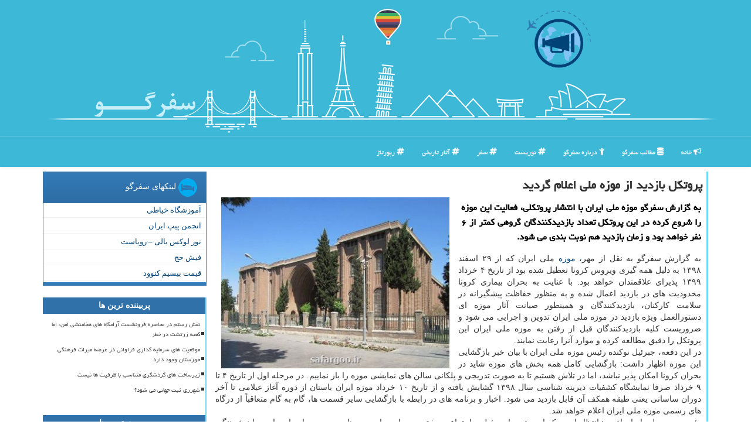

--- FILE ---
content_type: text/html; charset=utf-8
request_url: https://www.safargoo.ir/news76392/%D9%BE%D8%B1%D9%88%D8%AA%D9%83%D9%84-%D8%A8%D8%A7%D8%B2%D8%AF%DB%8C%D8%AF-%D8%A7%D8%B2-%D9%85%D9%88%D8%B2%D9%87-%D9%85%D9%84%DB%8C-%D8%A7%D8%B9%D9%84%D8%A7%D9%85-%DA%AF%D8%B1%D8%AF%DB%8C%D8%AF
body_size: 19994
content:


<!DOCTYPE html>

<html xmlns="https://www.w3.org/1999/xhtml" dir="rtl" lang="fa">
<head><meta charset="utf-8" /><meta http-equiv="X-UA-Compatible" content="IE=edge" /><meta name="viewport" content="width=device-width, initial-scale=1" /><title>
	پروتكل بازدید از موزه ملی اعلام گردید | سفرگو
</title><link href="/css/MasterSafargoo.css" rel="stylesheet" />
    <meta property="og:type" content="website" />
<meta property="og:site_name" content="سفرگو" /><meta name="theme-color" content="#74bfff" /><link rel="shortcut icon" href="/favicon.ico" type="image/x-icon" /><meta name="twitter:card" content="سفرگو" /><meta name="twitter:site" content="سفرگو" /><link rel="canonical" href="https://www.safargoo.ir/news76392/پروتكل-بازدید-از-موزه-ملی-اعلام-گردید" /><meta property="og:image" content="https://www.safargoo.ir/images/News/9903/safargoo_irB-76392.jpg" /><meta property="og:title" content="پروتكل بازدید از موزه ملی اعلام گردید" /><meta property="og:description" content="به گزارش سفرگو موزه ملی ایران با انتشار پروتكلی، فعالیت این موزه را شروع كرده در این پروتكل تعداد بازدیدكنندگان گروهی كمتر از ۶ نفر خواهد بود و زمان بازدید هم نوبت بندی می شود. : #سفرگو , #آموزش, #پزشك, #سایت, #فرهنگی" /><meta property="og:url" content="https://www.safargoo.ir/news76392/پروتكل-بازدید-از-موزه-ملی-اعلام-گردید" /><meta name="twitter:image" content="https://www.safargoo.ir/images/News/9903/safargoo_irB-76392.jpg" /><meta name="twitter:title" content="پروتكل بازدید از موزه ملی اعلام گردید" /><meta name="twitter:description" content="به گزارش سفرگو موزه ملی ایران با انتشار پروتكلی، فعالیت این موزه را شروع كرده در این پروتكل تعداد بازدیدكنندگان گروهی... : #سفرگو , #سفرگو , #آموزش, #پزشك, #سایت, #فرهنگی" /><meta name="description" content="به گزارش سفرگو موزه ملی ایران با انتشار پروتكلی، فعالیت این موزه را شروع كرده در این پروتكل تعداد بازدیدكنندگان گروهی كمتر از ۶ نفر خواهد بود و زمان باز... | سفرگو | safargoo.ir" /><meta name="keywords" content="پروتكل بازدید از موزه ملی اعلام گردید, پروتكل, بازدید, از, موزه, ملی, اعلام, گردید, آموزش, پزشك, سایت, فرهنگی, سفرگو, safargoo.ir" /></head>
<body>
    <form method="post" action="./پروتكل-بازدید-از-موزه-ملی-اعلام-گردید" id="form1">
<div class="aspNetHidden">
<input type="hidden" name="__EVENTTARGET" id="__EVENTTARGET" value="" />
<input type="hidden" name="__EVENTARGUMENT" id="__EVENTARGUMENT" value="" />

</div>

<script type="text/javascript">
//<![CDATA[
var theForm = document.forms['form1'];
if (!theForm) {
    theForm = document.form1;
}
function __doPostBack(eventTarget, eventArgument) {
    if (!theForm.onsubmit || (theForm.onsubmit() != false)) {
        theForm.__EVENTTARGET.value = eventTarget;
        theForm.__EVENTARGUMENT.value = eventArgument;
        theForm.submit();
    }
}
//]]>
</script>


<script src="/WebResource.axd?d=pynGkmcFUV13He1Qd6_TZCWy4UAt0FLnLk5x16EymIrXyTmj35-FLo0NKbiUEdm5jGnXaZxrUrmltM9YcOcCjQ2&amp;t=638901662248157332" type="text/javascript"></script>


<script src="/ScriptResource.axd?d=D9drwtSJ4hBA6O8UhT6CQi_ALKDCI7OE5t75nbo1PfVSixOogvQEqF073CX0uAoRYpw_hg401c7HZ0TkMldrGWwVLcFDiXdcQOIB_rNF7Q-zYDI-elLyT1Zclkl_w2vIF6WJzwtujRWz4mXW_7MBsAnsHI2BFk2HbzK9-VSLoiY1&amp;t=5c0e0825" type="text/javascript"></script>
<script type="text/javascript">
//<![CDATA[
if (typeof(Sys) === 'undefined') throw new Error('ASP.NET Ajax client-side framework failed to load.');
//]]>
</script>

<script src="/ScriptResource.axd?d=JnUc-DEDOM5KzzVKtsL1tbd4I51M9ygxnQIYNw3wRTh4ItNhyA1XX9TUJOAwqENRddyHmeI1zt4nDKmbCdF64fnEvfVP9pXShW7rATOfZjknlp2FJT1hspHrhPQWt_nSUQKrt6JXxj-viftiDwgTO6vY4uvM0-jyE1Ko8CNYwC-R8QzKYrIlCGE8KlkpXc_E0&amp;t=5c0e0825" type="text/javascript"></script>
        
        
        
        
        
    <div class="page-head">
        <div class="container">
            <div class="row">
                <div class="col-xs-12 p0">
        <img src="/images/safargoo-bb.png" id="WebsiteLogo" class="img-responsive hidden-xs" alt="سفرگو" title="سفرگو" />
        <b id="WebsiteTitle" class="hidden-lg hidden-md hidden-sm col-xs-12"><a href='/'>سفرگو</a></b>
                </div>
            </div>
        </div>
    </div>
<nav class="navbar navbar-default">
      <button type="button" class="navbar-toggle collapsed" data-toggle="collapse" data-target="#mobmenuc" aria-expanded="false">
        <span class="sr-only">منو</span>
        <i class="fa fa-bars"></i>
      </button>
    <div id="mobmenuc" class="collapse navbar-collapse container">
      <ul id="aMainpageMenu" class="nav navbar-nav"><li><a href="/" ><i class="fa fa-bullhorn"></i> خانه</a></li><li><a href="/new"><i class="fa fa-database"></i> مطالب سفرگو</a></li><li><a href="/about"><i class="fa fa-child"></i> درباره سفرگو</a></li><li><a href="/tag/توریست"><i class="fa fa-hashtag"></i> توریست</a></li><li><a href="/tag/سفر"><i class="fa fa-hashtag"></i> سفر</a></li><li class='hidden-sm'><a href="/tag/آثار-تاریخی"><i class="fa fa-hashtag"></i> آثار تاریخی</a></li><li class='hidden-sm'><a href="/tag/رپورتاژ"><i class="fa fa-hashtag"></i> رپورتاژ</a></li></ul>
    </div>
</nav>
        <div class="container">
            
    <div class="col-lg-9 col-md-8 col-sm-7 p3">
        <article class="divnewscontr">
        <span id="ContentPlaceHolder1_lblPreTitle"></span>
        <h1 id="ContentPlaceHolder1_newsheadline" class="newsheadline">پروتكل بازدید از موزه ملی اعلام گردید</h1>
        <img src="/images/News/9903/safargoo_irB-76392.jpg" id="ContentPlaceHolder1_imgNews" alt="پروتكل بازدید از موزه ملی اعلام گردید" title="پروتكل بازدید از موزه ملی اعلام گردید" class="img-responsive col-sm-6 col-xs-12 pull-left" />
        <p id="ContentPlaceHolder1_descriptionNews" class="col-sm-6 col-xs-12 text-justify p5 descriptionNews">به گزارش سفرگو موزه ملی ایران با انتشار پروتكلی، فعالیت این موزه را شروع كرده در این پروتكل تعداد بازدیدكنندگان گروهی كمتر از ۶ نفر خواهد بود و زمان بازدید هم نوبت بندی می شود.</p>
        <br />
        <span id="ContentPlaceHolder1_articleBody" class="divfulldesc"><br/>به گزارش سفرگو به نقل از مهر، <a href='http://www.safargoo.ir/tag/موزه'>موزه</a> ملی ایران که از ۲۹ اسفند ۱۳۹۸ به دلیل همه گیری ویروس کرونا تعطیل شده بود از تاریخ ۴ خرداد ۱۳۹۹ پذیرای علاقمندان خواهد بود. با عنایت به بحران بیماری کرونا محدودیت های در بازدید اعمال شده و به منظور حفاظت پیشگیرانه در سلامت کارکنان، بازدیدکنندگان و همینطور صیانت آثار موزه ای دستورالعمل ویژه بازدید در موزه ملی ایران تدوین و اجرایی می شود و ضروریست کلیه بازدیدکنندگان قبل از رفتن به موزه ملی ایران این پروتکل را دقیق مطالعه کرده و موارد آنرا رعایت نمایند.<br/>در این دفعه، جبرئیل نوکنده رئیس موزه ملی ایران با بیان خبر بازگشایی این موزه اظهار داشت: بازگشایی کامل همه بخش های موزه شاید در بحران کرونا امکان پذیر نباشد، اما در تلاش هستیم تا به صورت تدریجی و پلکانی سالن های نمایشی موزه را باز نماییم. در مرحله اول از تاریخ ۴ تا ۹ خرداد صرفا نمایشگاه کشفیات دیرینه شناسی سال ۱۳۹۸ گشایش یافته و از تاریخ ۱۰ خرداد موزه ایران باستان از دوره آغاز عیلامی تا آخر دوران ساسانی یعنی طبقه همکف آن قابل بازدید می شود. اخبار و برنامه های در رابطه با بازگشایی سایر قسمت ها، گام به گام متعاقباً از درگاه های رسمی موزه ملی ایران اعلام خواهد شد.<br/>رئیس موزه ملی ایران افزود: انتظار است که این دفعه با مسئولیت اجتماعی بیشتری به بازدید از موزه ها برویم و در پاسداری از میراث فرهنگی و پیشگیری از گسترش این بیماری همگام باشیم. بی گمان این روزگار سخت طی خواهد شد و تاریخ نظاره گر رفتار ماست.<br/>در پروتکل ویژه بازدید در زمان بحران کرونا موزه ملی ایران آمده است: <br/>این پروتکل برای مدت زمان بحران بیماری کرونا تدوین شده و به صورت متناوب این نسخه به روز خواهد شد.<br/>۱- تهیه بلیت به صورت اینترنتی از سایت تفریحاتی و اپلیکیشن تاپ و تعیین وقت قبلی صورت می گیرد. ورود به موزه ها تنها با تعیین زمان از قبل امکان پذیر است.<br/>۲- بلیت ها دارای نوبت مشخص هستند و ترتیب نوبت بازدید (سانس) باید رعایت شود. در زمان انتشار کرونا تعیین وقت قبلی بلیت مجانی برای آن دسته از بازدیدکنندگانی که از کارت های دارای امتیاز بازدید مجانی استفاده می نمایند هم ضروری می باشد. عرضه کارت و مدرک معتبر در مورد بهره مندی از این امتیاز به بخش کنترل بلیت ضروریست.<br/>۳- بازدید به صورت نوبتی صورت می گیرد و بازدیدکننده صرفا در زمان مشخص شده حق بازدید دارد. ازاین رو سفارش می شود با درنظر گرفتن دوری مسافت، شرایط جوی، ترافیک و یا هر عامل دیگری وقت بازدید خویش را بر مبنای زمان اعلام شده تعیین و مبادرت به تهیه بلیت کنند. هرگونه تأخیر یا تعجیل پذیرفته نیست. خواهشمند است در مدیریت بازدید با موزه همکاری لازم را به عمل آورید.<br/>۴- در صورت تهیه بلیت از واحد فروش بلیت موزه، از ماسک و دستکش استفاده گردد. در هنگام ورود و در صورت ازدحام فاصله ایمن خویش را از نفرات جلویی حفظ کنید. تهیه بلیت با وجه نقد امکان پذیر نخواهد بود.<br/>۵ - برای جلوگیری از انتقال بیماری های حاد تنفسی مانند (کرونا و آنفولانزا) سنجش درجه حرارت بدون تماس با کمک دستگاه تب سنج از کلیه بازدیدکنندگان، مراجعین و کارکنان در ورودی موزه ملی ایران صورت می پذیرد. ازاین رو امکان ورود فرد با ثبت درجه حرارت بدن بالاتر از ۵/۳۷ درجه سانتی گراد و یا علایم مشکوک و غیرطبیعی مانند سرفه یا تنگی نفس به هیچیک از فضاهای موزه وجود نخواهد داشت.<br/>۶- چنانچه بازدیدکننده ای مایل به رعایت قوانین و شیوه نامه حاضر نباشد، می تواند انصراف خویش را از ادامه بازدید اعلام نماید.<br/>۷- بخش امانات موزه در شرایط حاضر دارای محدودیت است. در صورت امکان از به همراه آوردن وسایل اضافه خودداری کنید.<br/>۸- بازدیدکنندگان موظفند در ورودی و در حضور مسئول کنترل موزه نسبت به تعویض ماسک و دستکش نو خود اقدام نمایند.<br/>۹- کلیه بازدیدکنندگان موظف به پوشیدن روکش کفش در ورودی موزه هستند، تا از ورود آلودگی های سطح خیابان به موزه جلوگیری شود.<br/>۱۰- ورود و استفاده از هر گونه مواد ضدعفونی کننده به منظور پیشگیری از صدمه های احتمالی به آثار موزه ممنوع می باشد.<br/>۱۱- مسیر بازدید برحسب فاصله اجتماعی و لزوم های مراقبت از اشیا طراحی و اجرا شده است.<br/>۱۲- در طول مسیر بازدید علایم راهنمایی نصب شده است. نسبت به رعایت آنها اقدام کنید.<br/>۱۳- مسیر بازدید یک طرفه است، و حرکت از یک نقطه آغاز و در خروجی ها آخر می یابد، ازاین رو هرگونه بازگشت در راه با هر توجیهی امکان پذیر نخواهد بود.<br/>۱۴- فاصله اجتماعی دو متری از سایر افراد را رعایت کنید.<br/>۱۵- فاصله ۵۰ سانتی متری از ویترین ها، پایه های نگهدارنده و موانع را رعایت کنید. در شرایط حاضر با عنایت به لزوم رعایت فاصله اجتماعی و سلامت آثار نمی توانید به همه آثار یا اطلاعات آن در حین بازدید دسترسی داشته باشید.<br/>۱۶- هیچیک از آثار، ویترین ها، پایه های نگهدارنده، موانع و... را لمس نکنید.<br/>۱۷- چنانچه بازدیدکنندگان فاصله اجتماعی مناسب را رعایت نکنند، موزه مجاز به تذکر خواهد بود. در صورت عدم رعایت، امکان ادامه بازدید برای ایشان میسر نخواهد بود.<br/>۱۸- موزه در این ایام از پذیرش گروه های بزرگ (بیشتر از ۶ نفر) معذور است. رزرو و ثبت نام گروهی تا اطلاع ثانوی مورد پذیرش نیست.<br/>۱۹- بازدید به صورت انفرادی، خانوادگی و گروه های کوچک ( کمتر از ۶ نفر) تعریف شده است و موزه در بحران کرونا تا اطلاع ثانوی از پذیرش کودکان زیر ۶ سال معذور است.<br/>۲۰- با عنایت به ضرورت کاهش ارتباطات رودررو در جریان بیماری کووید ۱۹، راهنمایان موزه، شما را در تمام طول مسیر بازدید همراهی نخواهند کرد و صرفا به پرسش های موردی پاسخگو خواهند بود.<br/>۲۱- جهت جلوگیری از انتشار ویروس کووید ۱۹، بروشور در دسترس قرار نمی گیرد. لطفاً برای کسب اطلاعات بیشتر به وبگاه موزه رجوع و پی دی اف اطلاعات آثار را دریافت کنید. شما همینطور می توانید فیلم موزه را در سایت آپارات ببینید.<br/>۲۲- کافه، رستوران در موزه تا اطلاع ثانوی بسته است.<br/>۲۳- فروشگاه موزه تا اطلاع ثانوی بسته است.<br/>۲۴- بعد از استفاده از سرویسهای بهداشتی دست های خویش را طبق پروتکل های اعلام شده از جانب وزارت بهداشت به خوبی شستشو داده و خشککنید.<br/>۲۵- جهت اقامه نماز در نمازخانه موزه به همراه داشتن مهر و سجاده شخصی الزامی بوده و بعد از اقامه نماز دست ها را شسته یا ضدعفونی کنید همینطور تاحد ممکن رعایت فاصله یک متری بین نمازگزاران در نمازهای فرادا سفارش می شود. بعد از نماز از استراحت در نمازخانه خودداریکنید.<br/>۲۶ - پیش از ورود به موزه، دستورالعمل های وزارت بهداشت، درمان و <a href='http://www.safargoo.ir/tag/آموزش'>آموزش</a> پزشکی، ستاد ملی مبارزه با کرونا و سازمان بهداشت جهانی را مطالعه کنید.<br/>۲۷- با عنایت به شرایط خاص سفارش می شود قبل از آمدن به موزه برای آگاهی از آخرین اطلاعات و تصمیمات بازدید، به وبگاه موزه ملی ایران به نشانی http: //irannationalmuseum.ir/fa رجوع کنید.<br/><b>مکان های منتخب قابل بازدید عبارتند از: </b><br/>۱. نمایشگاه کشفیات دیرینه شناسی سال ۹۸ از تاریخ ۴ خرداد ۱۳۹۸ به بعد آماده بازدید خواهد بود. در این مرحله ظرفیت پذیرش روزانه حدود صد نفر است.<br/>۲. موزه ایران باستان از آغاز دوره عیلامی تا آخر دوره ساسانی (طبقه همکف) از تاریخ دهم خرداد ۱۳۹۹ به بعد آماده بازدید خواهد بود.<br/>۳.. برای صیانت از آثار موزه ای و آماده سازی زیر ساخت های لازم پیشگیرانه در بحران کرونا، بازگشایی به صورت تدریجی انجام می گیرد و با محدودیت های بازدید در موزه روبرو می باشیم. بازگشایی سایر قسمت ها متعاقباً اعلام خواهد شد.<br/><b>جدول نوبت بازدیدها</b><br/><b>نوبت</b><br/><b>۱</b><br/><b>۲</b><br/><b>۳</b><br/><b>۴</b><br/><b>۵</b><br/><b>۶</b><br/><b>۷</b><br/><b>ساعت بازید</b><br/><b>۹: ۰۰</b><br/><b>تا</b><br/><b>۱۰.۰۰</b><br/><b>۱۰: ۳۰</b><br/><b>تا</b><br/><b>۱۱: ۳۰</b><br/><b>۱۲: ۰۰</b><br/><b>تا</b><br/><b>۱۳: ۰۰</b><br/><b>۱۳: ۳۰</b><br/><b>تا</b><br/><b>۱۴: ۳۰</b><br/><b>۱۵: ۰۰</b><br/><b>تا</b><br/><b>۱۶: ۰۰</b><br/><b>۱۶: ۳۰</b><br/><b>تا</b><br/><b>۱۷: ۳۰</b><br/><b>۱۸: ۰۰</b><br/><b>تا</b><br/><b>۱۹: ۰۰</b><br/><br/><br/><br/></span>
        
<script type="application/ld+json">
{"@context": "https://schema.org",
"@type": "NewsArticle",
"url": "https://www.safargoo.ir/news76392/پروتكل-بازدید-از-موزه-ملی-اعلام-گردید",
"publisher":{
"@type" : "Organization",
"name" : "سفرگو : معرفی تور و بلیط",
"description" : "معرفی تورهای خارجی و داخلی ، تور لحظه آخری ، بلیط چارتر و اخبار روز گردشگری، راهنمای سفر ، تجربیات مسافران",
"legalName" : "سفرگو",
"brand" : "سفرگو",
"telephone" : "+989124703722",
"geo": {
    "@type": "GeoCoordinates",
    "latitude": "35.719890",
    "longitude": "51.399743"
  },
"address": {
    "@type": "PostalAddress",
    "addressLocality": "Tehran",
    "addressRegion": "IR",
    "postalCode":"14848",
    "streetAddress": "Fatemi St"
  	},
"openingHours": "Mo, Tu, We, Th, Fr, Sa, Su 09:00-16:00",
"logo" : "https://www.safargoo.ir/safargoo-share.jpg",
"url" : "https://www.safargoo.ir",
"sameAs" : [
"https://www.linkedin.com/company/safargooir",
"https://www.facebook.com/safargooir/",
"https://pinterest.com/safargooir",
"https://www.instagram.com/safargooir/",
"https://twitter.com/safargooir"
]  },
"author":{
"@type": "Person",
"name" : "سفرگو : معرفی تور و بلیط",
"image": "https://www.safargoo.ir/safargoo-share.jpg",
"jobTitle": "author"},
   "alternativeHeadline": "",
   "headline": "پروتكل بازدید از موزه ملی اعلام گردید",
   "description": "به گزارش سفرگو موزه ملی ایران با انتشار پروتكلی، فعالیت این موزه را شروع كرده در این پروتكل تعداد بازدیدكنندگان گروهی كمتر از ۶ نفر خواهد بود و زمان بازدید هم نوبت بندی می شود.",
   "mainEntityOfPage": "https://www.safargoo.ir/news76392/پروتكل-بازدید-از-موزه-ملی-اعلام-گردید",
   "url":"https://www.safargoo.ir/news76392/پروتكل-بازدید-از-موزه-ملی-اعلام-گردید",
   "articleBody": "به گزارش سفرگو موزه ملی ایران با انتشار پروتكلی، فعالیت این موزه را شروع كرده در این پروتكل تعداد بازدیدكنندگان گروهی كمتر از ۶ نفر خواهد بود و زمان بازدید هم نوبت بندی می شود.",
   "image":["https://www.safargoo.ir/images/News/9903/safargoo_irB-76392.jpg"]}
</script><div id="divnewsdetails">
                            <div class="col-sm-6 p5">
                                <i class="fa fa-calendar-plus-o" title="تاریخ انتشار"></i><span id="pubDate">1399/03/08</span>
                                <div class="divmid pltab">
                                    <i class="fa fa-clock-o" title="زمان انتشار"></i><span id="pubTime">23:24:33</span>
                                </div>
                            </div>
                            <div class="col-sm-3 col-xs-6 p5">
                                <i class="fa fa-star-o" title="امتیاز"></i><span id="ratingValue">5.0</span> / 5
                            </div>
                            <div class="col-sm-3 col-xs-6 p5">
                                <i class="fa fa-eye" title="بازدید"></i><span id="ratingCount">2144</span>
                            </div>
                        <div class="clearfix"></div>
                    </div>
<script type="application/ld+json">{"@context": "https://schema.org/",
"@type": "CreativeWorkSeries",
"name": "پروتكل بازدید از موزه ملی اعلام گردید",
"aggregateRating": {
"@type": "AggregateRating",
"ratingValue": "5.0",
"bestRating": "5",
"ratingCount": "2144"
}}</script>
            
            <span id="ContentPlaceHolder1_metaPublishdate"><meta itemprop="datePublished" content="2020-5-28"></span>
      <div id="divtags">
        <span id="ContentPlaceHolder1_lblTags"><i class='fa fa-tags'></i> تگهای خبر: <a href='/tag/آموزش' target='_blank'>آموزش</a> ,  <a href='/tag/پزشك' target='_blank'>پزشك</a> ,  <a href='/tag/سایت' target='_blank'>سایت</a> ,  <a href='/tag/فرهنگی' target='_blank'>فرهنگی</a></span>
            <script type="text/javascript">
//<![CDATA[
Sys.WebForms.PageRequestManager._initialize('ctl00$ContentPlaceHolder1$ScriptManager1', 'form1', ['tctl00$ContentPlaceHolder1$UpdatePanel2','ContentPlaceHolder1_UpdatePanel2','tctl00$ContentPlaceHolder1$UpdatePanel1','ContentPlaceHolder1_UpdatePanel1'], [], [], 90, 'ctl00');
//]]>
</script>

        </div>
            <div id="ContentPlaceHolder1_UpdateProgress2" style="display:none;">
	
                    <div class="divajax" title="چند لحظه صبر کنید"><i class="fa fa-spinner fa-lg fa-refresh"></i></div>
                
</div>
        <div id="ContentPlaceHolder1_UpdatePanel2">
	
                <div class="clearfix"></div>
                <div id="divdoyoulikeit">
                    <div class="col-sm-6 p5">
                    <div class="divmid"><i class="fa fa-hand-o-left"></i> این مطلب را می پسندید؟</div>
                    <div class="divmid pltabs">
                        <a id="ContentPlaceHolder1_IBLike" title="بله، می پسندم" class="btn btn-sm btn-default" href="javascript:__doPostBack(&#39;ctl00$ContentPlaceHolder1$IBLike&#39;,&#39;&#39;)"><i class="fa fa-thumbs-o-up"></i></a></div>
                    <div class="divmid pltab">
                        <span id="ContentPlaceHolder1_lblScorePlus" title="یک نفر این مطلب را پسندیده است" class="fontsmaller cgray">(1)</span>
                    </div>
                    <div class="divmid">
                        <a id="ContentPlaceHolder1_IBDisLike" title="خیر، نمی پسندم" class="btn btn-sm btn-default" href="javascript:__doPostBack(&#39;ctl00$ContentPlaceHolder1$IBDisLike&#39;,&#39;&#39;)"><i class="fa fa-thumbs-o-down"></i></a></div>
                     <div class="divmid">
                        <span id="ContentPlaceHolder1_lblScoreMinus" title="هنوز شخصی به این مطلب رای منفی نداده است" class="fontsmaller cgray">(0)</span>
                    </div>
                    </div>
                    <div class="col-sm-6 p5 mshare text-left">
                        <a href="tg://msg?text=پروتكل بازدید از موزه ملی اعلام گردید  https://www.safargoo.ir/news76392/%D9%BE%D8%B1%D9%88%D8%AA%D9%83%D9%84-%D8%A8%D8%A7%D8%B2%D8%AF%DB%8C%D8%AF-%D8%A7%D8%B2-%D9%85%D9%88%D8%B2%D9%87-%D9%85%D9%84%DB%8C-%D8%A7%D8%B9%D9%84%D8%A7%D9%85-%DA%AF%D8%B1%D8%AF%DB%8C%D8%AF" id="ContentPlaceHolder1_aae" class="maae" target="_blank" rel="nofollow" title="اشتراک این مطلب در تلگرام"><span class="fa-stack"><i class="fa fa-circle fa-stack-2x clgray"></i><i class="fa fa-paper-plane-o fa-stack-1x cwhite"></i></span></a>
                        <a href="https://www.facebook.com/sharer.php?u=https://www.safargoo.ir/news76392/%D9%BE%D8%B1%D9%88%D8%AA%D9%83%D9%84-%D8%A8%D8%A7%D8%B2%D8%AF%DB%8C%D8%AF-%D8%A7%D8%B2-%D9%85%D9%88%D8%B2%D9%87-%D9%85%D9%84%DB%8C-%D8%A7%D8%B9%D9%84%D8%A7%D9%85-%DA%AF%D8%B1%D8%AF%DB%8C%D8%AF" id="ContentPlaceHolder1_aaf" class="maaf" target="_blank" rel="nofollow" title="اشتراک این مطلب در فیسبوک"><span class="fa-stack"><i class="fa fa-circle fa-stack-2x clgray"></i><i class="fa fa-facebook-f fa-stack-1x cwhite"></i></span></a>
                        <a href="https://twitter.com/share?url=https://www.safargoo.ir/news76392/%D9%BE%D8%B1%D9%88%D8%AA%D9%83%D9%84-%D8%A8%D8%A7%D8%B2%D8%AF%DB%8C%D8%AF-%D8%A7%D8%B2-%D9%85%D9%88%D8%B2%D9%87-%D9%85%D9%84%DB%8C-%D8%A7%D8%B9%D9%84%D8%A7%D9%85-%DA%AF%D8%B1%D8%AF%DB%8C%D8%AF&text=پروتكل بازدید از موزه ملی اعلام گردید" id="ContentPlaceHolder1_aat" class="maat" target="_blank" rel="nofollow" title="اشتراک این مطلب در توئیتر"><span class="fa-stack"><i class="fa fa-circle fa-stack-2x clgray"></i><i class="fa fa-twitter fa-stack-1x cwhite"></i></span></a>
                        <a href="https://pinterest.com/pin/create/link/?url=https://www.safargoo.ir/news76392/%D9%BE%D8%B1%D9%88%D8%AA%D9%83%D9%84-%D8%A8%D8%A7%D8%B2%D8%AF%DB%8C%D8%AF-%D8%A7%D8%B2-%D9%85%D9%88%D8%B2%D9%87-%D9%85%D9%84%DB%8C-%D8%A7%D8%B9%D9%84%D8%A7%D9%85-%DA%AF%D8%B1%D8%AF%DB%8C%D8%AF" id="ContentPlaceHolder1_aag" class="maag" target="_blank" rel="nofollow" title="اشتراک این مطلب در پینترست"><span class="fa-stack"><i class="fa fa-circle fa-stack-2x clgray"></i><i class="fa fa-pinterest-p fa-stack-1x cwhite"></i></span></a>
                        <a href="/rss/" id="ContentPlaceHolder1_aar" class="maar" target="_blank" title="اشتراک مطالب به وسیله فید rss"><span class="fa-stack"><i class="fa fa-circle fa-stack-2x clgray"></i><i class="fa fa-rss fa-stack-1x cwhite"></i></span></a>
                    </div>
               </div>
                <div class="clearfix"></div>
                <br />
                
                
                    
            
</div>
       <div class="newsothertitles">
            <span class="glyphicon glyphicon-time"></span> تازه ترین مطالب مرتبط
        </div>
        <div class="hasA">

            <ul class="ulrelated">
                    <li><a href='/news119547/کاربردی-سازی-و-تجاری-سازی-آینه-کاری-در-دستور-کار-وزارت-میراث-فرهنگی' title='1404/10/18  15:21:56' class="aothertitles">کاربردی سازی و تجاری سازی آینه کاری در دستور کار وزارت میراث فرهنگی</a></li>
                
                    <li><a href='/news119497/صدور-ویزای-نوروز-برای-گردشگران-و-تشکیل-اداره-هوش-مصنوعی-در-وزارت-میراث' title='1404/10/13  14:37:36' class="aothertitles">صدور ویزای نوروز برای گردشگران و تشکیل اداره هوش مصنوعی در وزارت میراث</a></li>
                
                    <li><a href='/news119489/مردم-محور-اصلی-صیانت-از-میراث-فرهنگی-هستند' title='1404/10/12  15:08:35' class="aothertitles">مردم محور اصلی صیانت از میراث فرهنگی هستند</a></li>
                
                    <li><a href='/news119479/عربستان-به-مراکز-درمانی-ایران-مجوز-نداد' title='1404/10/12  04:48:11' class="aothertitles">عربستان به مراکز درمانی ایران مجوز نداد</a></li>
                </ul>
        </div>
       <div class="newsothertitles">
            <i class="fa fa-comments-o"></i> نظرات بینندگان در مورد این مطلب
        </div>
            <div class="text-right p5">
                
                
            </div>
        <div id="divycommenttitle">
            <i class="fa fa-smile-o fa-lg"></i> لطفا شما هم <span class="hidden-xs">در مورد این مطلب</span> نظر دهید
        </div>
        <div class="clearfix"></div>
        <div id="divycomment">
            <div id="ContentPlaceHolder1_UpdatePanel1">
	
                <div class="col-sm-6 col-xs-12 p5">
                    <div class="input-group">
                        <div class="input-group-addon">
                            <i class="fa fa-user-circle-o"></i>
                        </div>
                        <input name="ctl00$ContentPlaceHolder1$txtName" type="text" id="ContentPlaceHolder1_txtName" class="form-control" placeholder="نام" />
                    </div>

                </div>
                <div class="col-sm-6 col-xs-12 p5">
                    <div class="input-group">
                        <div class="input-group-addon">
                            <i class="fa fa-at"></i>
                        </div>
                    <input name="ctl00$ContentPlaceHolder1$txtEmail" type="text" id="ContentPlaceHolder1_txtEmail" class="form-control" placeholder="ایمیل" />
                    </div>
                </div>
                <div class="clearfix"></div>
                <div class="col-xs-12 p5">
                    <div class="input-group">
                        <div class="input-group-addon">
                            <i class="fa fa-align-right"></i>
                        </div>
                    <textarea name="ctl00$ContentPlaceHolder1$txtMatn" rows="4" cols="20" id="ContentPlaceHolder1_txtMatn" class="form-control">
</textarea></div>
                    </div>

                <div class="clearfix"></div>
                    <div class="col-sm-3 col-xs-4 p5" title="سوال امنیتی برای تشخیص اینکه شما ربات نیستید">
                    <div class="input-group">
                        <div class="input-group-addon">
                            <i class="fa fa-question-circle-o"></i>
                        </div>
                    <input name="ctl00$ContentPlaceHolder1$txtCaptcha" type="text" maxlength="2" id="ContentPlaceHolder1_txtCaptcha" class="form-control" /></div>
                    </div>

                    <div class="col-sm-8 col-xs-5 text-right text-info p85" title="سوال امنیتی برای تشخیص اینکه شما ربات نیستید"><span id="ContentPlaceHolder1_lblCaptcha"> = ۴ بعلاوه ۱</span></div>
                <div class="clearfix"></div>
                <div class="col-xs-12 p5">
                    <div class="divmid">
                        <a id="ContentPlaceHolder1_btnSendComment" class="btn btn-info btn-sm" href="javascript:__doPostBack(&#39;ctl00$ContentPlaceHolder1$btnSendComment&#39;,&#39;&#39;)"><i class="fa fa-send-o"></i> ارسال نظر</a></div>
                    <div class="divmid"><span id="ContentPlaceHolder1_lblMSGComment"></span></div>
                    
                    
                    
                </div>
                
</div>
            <div id="ContentPlaceHolder1_UpdateProgress1" style="display:none;">
	
                    <div class="p5"><i class="fa fa-spinner fa-refresh fa-lg"></i></div>
                
</div>
        </div>
            <div class="clearfix"></div>
        </article>
    </div>
    <div class="col-lg-3 col-md-4 col-sm-5 p3">
            <div id="ContentPlaceHolder1_safargooFriends" class="panel panel-primary">
                <div id="ContentPlaceHolder1_divLinksTitle" class="panel-heading"><img src='/images/safargoo-T2.png' alt='سفرگو' /> لینکهای سفرگو</div>
                <div class="panel-body divlinks">
                    
                    
                    
                            <a title='آموزش خیاطی ترمه سرا' href='https://www.termehsara.com/' target="_blank">آموزشگاه خیاطی</a>
                        
                            <a title='انجمن پیپ ایران' href='https://tripandpipe.com' target="_blank">انجمن پیپ ایران</a>
                        
                            <a title='تور لوکس بالی – رویاست' href='https://royast.net/tours/تور-بالی/' target="_blank">تور لوکس بالی – رویاست</a>
                        
                            <a title='فیش حج' href='https://www.xn--rgbbu5cx6b.com' target="_blank">فیش حج</a>
                        
                            <a title='قیمت بیسیم کنوود' href='https://rahabisim.com/category/محصولات/بیسیم-کنوود/' target="_blank">قیمت بیسیم کنوود</a>
                        
                </div>
            </div>
    <div class="SafargooSide">
                            <div>
                            
                            
                            
                            </div>
                            <div>
                            <div class="lefttitles" id="dtMostVisited"><b><span id="pMostVisited"><i class="fa fa-plus-square-o"></i></span>پربیننده ترین ها</b></div>
                            
                                <ul id="uMostVisited">
                                    
                                            <li><a href='/news119282/نقش-رستم-در-محاصره-فرونشست-آرامگاه-های-هخامنشی-امن-اما-کعبه-زرتشت-در-خطر' title='1404/09/19  08:48:26'>نقش رستم در محاصره فرونشست آرامگاه های هخامنشی امن، اما کعبه زرتشت در خطر</a></li>
                                        
                                            <li><a href='/news119022/موقعیت-های-سرمایه-گذاری-فراوانی-در-عرصه-میراث-فرهنگی-خوزستان-وجود-دارد' title='1404/08/19  09:19:50'>موقعیت های سرمایه گذاری فراوانی در عرصه میراث فرهنگی خوزستان وجود دارد</a></li>
                                        
                                            <li><a href='/news118970/زیرساخت-های-گردشگری-متناسب-با-ظرفیت-ها-نیست' title='1404/08/13  10:44:14'>زیرساخت های گردشگری متناسب با ظرفیت ها نیست</a></li>
                                        
                                            <li><a href='/news119065/شهرری-ثبت-جهانی-می-شود' title='1404/08/24  10:28:12'>شهرری ثبت جهانی می شود؟</a></li>
                                        
                                </ul>
                                <br />
                            </div>
                            <div>
                            <div class="lefttitles" id="dtMostDiscussion"><b><span id="pMostDiscussion"><i class="fa fa-plus-square-o"></i></span>پربحث ترین ها</b></div>
                            
                                <ul id="uMostDiscussion">
                                    
                                            <li><a href='/news119547/کاربردی-سازی-و-تجاری-سازی-آینه-کاری-در-دستور-کار-وزارت-میراث-فرهنگی' title='1404/10/18  15:21:56'>کاربردی سازی و تجاری سازی آینه کاری در دستور کار وزارت میراث فرهنگی</a></li>
                                        
                                            <li><a href='/news119540/افزایش-عجیب-و-غریب-نرخ-بلیت-سفر-هوایی-عتبات' title='1404/10/17  10:14:24'>افزایش عجیب و غریب نرخ بلیت سفر هوایی عتبات</a></li>
                                        
                                            <li><a href='/news119528/گشتی-در-بقعه-شیخ-صفی-الدین-اردبیلی-روایت-خرقه-و-کاغذ-دیواری-طلایی' title='1404/10/16  12:37:41'>گشتی در بقعه شیخ صفی الدین اردبیلی روایت خرقه و کاغذ دیواری طلایی</a></li>
                                        
                                            <li><a href='/news119519/تهران-سرد-تجربه-های-داغ' title='1404/10/15  11:55:48'>تهران سرد، تجربه های داغ</a></li>
                                        
                                </ul>
                                <br />
                            </div>
                            <div>
                            <div class="lefttitles" id="dtMostNews"><b><span id="pMostNews"><i class="fa fa-plus-square-o"></i></span>جدیدترین ها</b></div>
                            
                                <ul id="uMostNews">
                                    
                                            <li><a href='/news119547/کاربردی-سازی-و-تجاری-سازی-آینه-کاری-در-دستور-کار-وزارت-میراث-فرهنگی' title='1404/10/18  15:21:56'>کاربردی سازی و تجاری سازی آینه کاری در دستور کار وزارت میراث فرهنگی</a></li>
                                        
                                            <li><a href='/news119540/افزایش-عجیب-و-غریب-نرخ-بلیت-سفر-هوایی-عتبات' title='1404/10/17  10:14:24'>افزایش عجیب و غریب نرخ بلیت سفر هوایی عتبات</a></li>
                                        
                                            <li><a href='/news119528/گشتی-در-بقعه-شیخ-صفی-الدین-اردبیلی-روایت-خرقه-و-کاغذ-دیواری-طلایی' title='1404/10/16  12:37:41'>گشتی در بقعه شیخ صفی الدین اردبیلی روایت خرقه و کاغذ دیواری طلایی</a></li>
                                        
                                            <li><a href='/news119519/تهران-سرد-تجربه-های-داغ' title='1404/10/15  11:55:48'>تهران سرد، تجربه های داغ</a></li>
                                        
                                            <li><a href='/news119504/داستان-تونل-5-هزار-متری-در-بازار-تهران' title='1404/10/14  12:56:48'>داستان تونل 5 هزار متری در بازار تهران</a></li>
                                        
                                            <li><a href='/news119497/صدور-ویزای-نوروز-برای-گردشگران-و-تشکیل-اداره-هوش-مصنوعی-در-وزارت-میراث' title='1404/10/13  14:37:36'>صدور ویزای نوروز برای گردشگران و تشکیل اداره هوش مصنوعی در وزارت میراث</a></li>
                                        
                                            <li><a href='/news119489/مردم-محور-اصلی-صیانت-از-میراث-فرهنگی-هستند' title='1404/10/12  15:08:35'>مردم محور اصلی صیانت از میراث فرهنگی هستند</a></li>
                                        
                                            <li><a href='/news119479/عربستان-به-مراکز-درمانی-ایران-مجوز-نداد' title='1404/10/12  04:48:11'>عربستان به مراکز درمانی ایران مجوز نداد</a></li>
                                        
                                            <li><a href='/news119471/گزارش-از-دست-رفتن-یک-خانه-تاریخی' title='1404/10/10  13:36:18'>گزارش از دست رفتن یک خانه تاریخی</a></li>
                                        
                                            <li><a href='/news119461/کشف-۳۷-سکه-تاریخی-مربوط-به-دوران-ساسانیان-در-این-شهر' title='1404/10/09  19:31:33'>کشف ۳۷ سکه تاریخی مربوط به دوران ساسانیان در این شهر</a></li>
                                        
                                </ul>
                                <br />
                            </div>
    </div>

                <img class="img-responsive img-thumbnail" alt="سفرگو SafarGoo" title="سفرگو SafarGoo" src="/images/safargoo-L1.png" />

            <div class="panel panel-primary">
                <div id="ContentPlaceHolder1_divTagsTitle" class="panel-heading"><img src='/images/safargoo-T1.png' alt='SafarGoo' /> تگهای سفرگو</div>
                <div class="panel-body divtags">
                    
                    
                            <a class='fontmedium' href='/tag/تاریخی' target="_blank">تاریخی </a>
                        
                            <a class='fontmedium' href='/tag/فرهنگی' target="_blank">فرهنگی </a>
                        
                            <a class='fontmedium' href='/tag/صنایع-دستی' target="_blank">صنایع دستی </a>
                        
                            <a class='fontmedium' href='/tag/خدمات' target="_blank">خدمات </a>
                        
                            <a class='fontmedium' href='/tag/سفر' target="_blank">سفر </a>
                        
                            <a class='fontmedium' href='/tag/تولید' target="_blank">تولید </a>
                        
                            <a class='fontmedium' href='/tag/آموزش' target="_blank">آموزش </a>
                        
                            <a class='fontmedium' href='/tag/رپورتاژ' target="_blank">رپورتاژ </a>
                        
                </div>
            </div>
    </div>
    <div class="clearfix"></div>
    <div id="difooter">






        <div class="col-sm-4">
        </div>
        <div class="col-sm-4 p5">
            <a href="/new/"><i class="fa fa-newspaper-o"></i> صفحه اخبار</a>
        </div>
        <div class="col-sm-4 p5 text-left">
            <a href="/"><i class="fa fa-reply"></i> بازگشت به صفحه اصلی</a>
        </div>
        <div class="clearfix"></div>
        </div>






            <div id="divtoppage"><a href="#top" title="بالای صفحه"><i class="fa fa-arrow-up fa-2x"></i></a></div>
        </div>
        <div id="divfoot">
            <div class="container">
                <div class="row">
                <div class="col-xs-12 p0">
                    <img class="img-responsive hidden-xs" src="/images/safargoo-b2.png" alt="سفرگو" title="سفرگو" />
                </div>
                </div>
                <div class="row">
                    <div id="divfootr" class="col-lg-7 col-md-6">
                        <div id="divWebFooterDesc" class="bgo p3"><h3><img src='/images/safargoo-T3.png' alt='سفر' /> سفرگو</h3><p>گردشگری و توریسم</p><p>راهنمای جامع سفر، اطلاعات کامل درباره تورهای داخلی و خارجی، بلیط های چارتر و هتل ها</p></div>
                        <div id="divCopyRights" class="p3 bgo"><i class='fa fa-copyright'></i> safargoo.ir - تمامی حقوق سایت سفرگو متعلق به آن و محفوظ می باشد</div>
                    </div>
                    <div id="divfootl" class="col-lg-5 col-md-6 p3">
                        <div id="divfooterpages" class="col-xs-12 p3 bgo"><img src='/images/safargoo-T2.png' alt='سفرگو' /> میانبرهای سفرگو</div>
                        <div id="aMainpageFooter" class="divfootl2 col-xs-12"><a title="درباره سفرگو" href="/about">درباره ما</a><a title="خرید بک لینک" href="/adv">خرید بک لینک در سفرگو</a><a href="/new">آرشیو سفرگو</a></div>
                    </div>
                </div>

            </div>
        </div>
        <script src="/js/JQ_BT.js"></script>
        
<script type="application/ld+json">
{ "@context" : "https://schema.org",
"@type" : "Organization",
"name" : "سفرگو : گردشگری، معرفی تور و بلیط",
"description" : "معرفی تورهای خارجی و داخلی ، تور لحظه آخری ، بلیط چارتر و اخبار روز گردشگری، راهنمای سفر ، تجربیات مسافران",
"legalName" : "سفرگو",
"brand" : "سفرگو",
"telephone" : "+989124703722",
"geo": {
    "@type": "GeoCoordinates",
    "latitude": "35.719890",
    "longitude": "51.399743"
  },
"address": {
    "@type": "PostalAddress",
    "addressLocality": "Tehran",
    "addressRegion": "IR",
    "postalCode":"14848",
    "streetAddress": "Fatemi St"
  	},
"openingHours": "Mo, Tu, We, Th, Fr, Sa, Su 09:00-16:00",
"logo" : "https://www.safargoo.ir/safargoo-share.jpg",
"url" : "https://www.safargoo.ir",
"sameAs" : [
"https://www.linkedin.com/company/safargooir",
"https://www.facebook.com/safargooir/",
"https://pinterest.com/safargooir",
"https://www.instagram.com/safargooir/",
"https://twitter.com/safargooir"
]
}
</script>
    
<div class="aspNetHidden">

	<input type="hidden" name="__VIEWSTATEGENERATOR" id="__VIEWSTATEGENERATOR" value="B953A919" />
	<input type="hidden" name="__VIEWSTATEENCRYPTED" id="__VIEWSTATEENCRYPTED" value="" />
	<input type="hidden" name="__EVENTVALIDATION" id="__EVENTVALIDATION" value="EXQv4qJ5rLzRNVCjknsnPvWLQkWaGMfXtarmIud6FHSc72UcU3pnO29HgpJnPbqW4urbd0F6+YRX2iI7mq5vQEfZsoPNJdvUdV5mGb8gywT6xJr0Phuh53Uhzm3jCv86b6UeL7n7Fcl0YqUT7vbln/tDbbdK5i3Vr0jh+889tbe3hoAjV9rKOEDPiz/ucBM8GLNtBeQOBvyZ7M7PiVVKAx8GgTPV2Xar+5bfiM0gLNl/aVMBgMD3QxGCdTW5k/ka" />
</div>

<script type="text/javascript">
//<![CDATA[
Sys.Application.add_init(function() {
    $create(Sys.UI._UpdateProgress, {"associatedUpdatePanelId":"ContentPlaceHolder1_UpdatePanel2","displayAfter":10,"dynamicLayout":true}, null, null, $get("ContentPlaceHolder1_UpdateProgress2"));
});
Sys.Application.add_init(function() {
    $create(Sys.UI._UpdateProgress, {"associatedUpdatePanelId":"ContentPlaceHolder1_UpdatePanel1","displayAfter":500,"dynamicLayout":true}, null, null, $get("ContentPlaceHolder1_UpdateProgress1"));
});
//]]>
</script>
<input type="hidden" name="__VIEWSTATE" id="__VIEWSTATE" value="R3ni4FfuhEO0cstL3lz9gXWTBAxkMoMdJNfMyVTgEEd3UY629cCE8/GIfFe8p6y77QpQkeK3eqWZXEuG2P2poLFeJC50W+8idTtk0bJyrt66WBok2RwJ1CLyXnmzLG0XZqG6PD1ll2YbwqK043IJK0+jiZl0+VZKtjqPWHqQiwSzBgG2BgzPbFM3VF0xTZEnj9pVop+tDOtJkN5ZF7fqP25nLEB75KLzSvgzYV+sNsdaQ/aeEtMZNfzfrts/O4PSdl9x50VhHo8rwGWBg2Hc6J0vn+ghNg+4ZdGVqWJ1EwgVKh5gszNXwB2CyZmIX8id35y7l/ARxapBIyZrjozHwevKBSXaaBeTxIpN2w7SrCaD646OWBW6AjrRGAdQaTHGOIz0Ix7rfwWL0GTLk97CxNhwd7nMrysRgpHDcnIRvC13KhPMI5k4KzhpvT1Bh/qepagChqhzC7Q6O6zL1paz5hqkJtpBei6e2hz5N/8V2kc8tjrCMC4fjobUi4gRGIp9frQSoauK1Q0PRSi0qB243OgyCwM//aBHXhuCeysy/8j3sOKiBQ4GRxrKrRSvkLKsvLSei2Wm2RwjtjLrzmAVlRn9cHrvUMD5rkWKWF7iImurK/GK2mNb+dWMDlBB09qz8FD0yKX2xcrvvu7F2EP2bL0ua1/W4opIVF56J/qBJEBMt6Ej8RkBWXYBKti8vsrXktAcpMszZkHCXH/L0V05AE1ZghXreXwKVr3aJTuBFQIY61GSGkADdA9paRVwKM/WetbsBs2zXeG8M28atvVhniZiEEgAhrXy++nahBWza63uKgPKewqEvxCv8b/zmHegKI1k+AAYubGvb9Fa4zuiWciFnYaHVDtHr8dX+XMSIaG0JtTh50aWFeaezqwWbbixHXQ1TTFM4WS9WYgdAKNJ+9Ew3X97gU2IpDh295H2w+LJq5tBn7qCZKred8terVrRLnC1CtqoPm6coZfhNl5/9Mcot+FSHjsWU9LOqJAGrOxfGheJ5tYHflDMyLjOv2Ic07AG0LgcXc6KxCw2GkgPHkQgDUF53XQOttZT4GonCdLnjGnXSabknhtgfwejAWO/7kg5Ryfa5VvyBQCts/ePpjbgqkm2TnsAn92e102jxVf3cX+Vt5a0WthbPfZzeIDTh1c//AB9vEzoacronTyNIqzXEFT8TCzCE1Gvp5Rhmhn/ZEi3GChON1osmzv0lhH0gQGC6E0grFwComfYpEjhHERrzb9DFOU6p6TjjhVbHqapI/Lz4XusSV3YbfW19rCpr4GqtMoqdyyWlpj5CYEsUf0hWyc+qKXaP+UBmmnvUKoF0iHqL/rHBdRT7CKEKpbSo4mZbDlW+zvH+hoIPxUg2lRS6LbbHIgT3f+3Y5ayxiZRXB3vI7XCz3odg08xy/olZIa+6qexuc7s0wUaAyRTCCKasawq5U3D34EeNRamrr8g60PKJMA/6eN4g9NujmeV+NyhkDyZkXTFaxW0mO3qYlHQgVJ68nrmySnnxezhoUpMS8k/8j06lytXjaUsFslj1rlY9yKmFuipHf9NXmc0GqUyETiGRPdcaIpmIARZMOtZlQ2CKHB8qK5+wKsIWaQhp6fR2ldkN/lEGngYCWw681d8socJTIztuaGpHDCdOoXgizNjA1yV1skcYA0kTXt5nCfbdTQxmQwg82rpAL+C2QHonUu4SN980bhNge3x1rTvziwI1EjV32bCedx0/3AYfrLGTN6ZSVkTII2Q5j/CVJfZoBjPvRuuEK9cIsVndWO7aNk1k00tnJzPUteUvBcdg5adIV+79lzsbG0N1c9o//mMZaW/Mswd/IbBIhkbpSsNkEBdNp9lpc9x6CikoXnTQuVU9RRfpSDXBiCU2pUuBeb1Nqg3KdN+a1cE8bEOzbKOqBRFpZLxvt/me3/JOhu9+hibcs0pQSAMS3Ue/gjdT55z729FtQVZjIxOR337gwyawpze71P6HMZRofNK2Ps+yPKKAjmdbp5DnjYow8dlXSIbYp2UNqbWfZgPqCYz337Yvr5n7Ou/QczhauW04fMOktjAOVE+CnU9PtZCH/704v9h5ttwNnVRhj8bIVlcz3QAu4OIiXDwgucwGw3fTUoQrLKtchbJnFwSn+KCiJ/a93IEqDBUa+JoepWGzXGxwXxgy94Ymaw6xLIPhRP1WNKBpuk9yJls8knmKimAQ0kUy/bm9X2ACloYH067I5SySi5OQ1thcmUMTh9dtz3Mvm9pSTfZ/pv8M/KV+52Ky9G5+E0sAypdYDfgu4Z4XpUaR9ZAOiJSfG1ZSGpq35nyf+sO5p9kYJGwXgtuzPyq3wlNU2wZWMCXM8aCMxqKkcETa63RL6mMfTDVFfjZMTtowdsbPxO/[base64]/cq/gN/5tuyMAHDV+xjPbBTNts8az5cRZT3BOLuEoOlRqEqsslh10I2HE3s4z0WHFKCzH69exTOskvIIaL3hwM2rByrDh/tOJWqTYLIjJfDbY0thVulMvSU0eunTlATRH33o9nDbRf2Qg4FZShfehUa1onMdeyqBrPWCh/MUMyanv7JdFRIOf1KVNMfhLaLROHIdiJDB+bPJwRGh5orXJk4/vg5NJm2o63NMP8rWTPGtlxntJyneZWxMqWFF8SGI1bz2ZJBUs2rHFRI8OveGVRMXyNGI1RXJmWFFIVyg3vU/639WtOycFhl8Dtav+BUc04tPSQhcuCNJUuuiMBxrVmVaMzNkEYVfgqzDkdVboHPICm3jxRtDcX3tZMjqIS92MTaEDACjepuaUlBbnWbply24KpkGkyjWdV/SVyKGGkixwpkYiN79/T7l0+3eHgujdTLU3uZQZ+IUFEfaITsRt58Sf/ms6GZq2eAvIi5wHvAdvtqls2MnVh9xvuzUwzYjRDmKCcwT4h7wNjU0/LLT+GYr3sUKqP2oPGr3BcQxytFS6gfeYMEtvHY4V+GZPEZewLYH2x3DtI3h1fjPNOzmYGWY39e4RkIZ0YnKb05vqfjYNUuU8ABt9AX9NzlaEfTHM5sZwNbRRspu+kwN6STDBux+vnl0V+zqbM1lrnwXoSYK+0tvRzK288K+p5cfS1GSh0ZXqnL4D/LBNuXIFenyHQw+2Cggp6UmCbevZVkOFaRq17izEHS1cvJ8cR/ojklB9VsWzIC/EpScniLJTt3iZiCWVS0N0OGtqx+jQl87c0q8du+07Oou1XEUe2Toedg1pHWOsWYvop+RRbnMhiX9RGan6BVHYw5ETKaG/WQIwoycEHi7ciUYP62nU9aIpYEtEOLEB4dUJJnl/bM7I/LaxJc+XtnhupLQWLPu2NKgm5ne7hjSRjV12fvyVrzD+CjRVGcZErZ28XaHmFpsREBg8+kYOAk0AW782WESQGoEmM7P6h9ORWo2JDj2N5/PQ9ha/S2YIQEJx3BhOiPrvd+fDVarg50q9VI/7pZqLRZYrv5ZDXJD5StXoaaKuea/KGzWW/IJwSNoVAhKEZK0hKbZITYN+csnDtPbrGGDvArvCBBUP6WC5UdsTJ7k5QcIzZqZ9Qjm+n0+xhhyUtsQN5ePJbcf6cepy6t/O1PZoHL7UiZe/lSCs2fiv54RbDw4JdG5+U71IOWLiVDCdboxmxiHKsiIXfMdsSBKL2XnnIuwIWsEE4w7FpIMUnTihfXXFtzkMSDKWIBGmy//VAolpfkjQyfqhGkGOZ9hg5Zk2yvGoMfCKQNXh7Z7IPzTUgQaCOmyBrOt0+NZSkSNuQaDVRDSh+9McWSONw+vQCflbhUf6CNYQOf7B3DBr4hciorB1yfvFIw+yO0BDIEmHQndAvc+Xmk3FlM8JKVlQUyTRjz0pTAhLepFMqg2O/vLCuAIHVJ0MON+A0asToT4x9TGasOQQSw1xSwr0Rguqi4sNa3FKIQ6T7QcTJ6nYPzVuB1pKrgzhbhxnyzyV5j/WZPZWe/[base64]/i+ky6qz4CIS6MCVujyCT1XQbn9U80R9j3EEr9JheaNfWvvPdUqToP7p+s0R7ziBYovu4qzLedojJQbzaSnvqyEabbt4cDCIVdBvQr7Va1IeoBhECOxj/9Lk3t/atNm5j6eEHEaMUMjN+VOlvolGozXIJCPRNnuIGGIFZWaLdyZGSWSszs3B++q26Ry" /></form>
</body>
</html>
